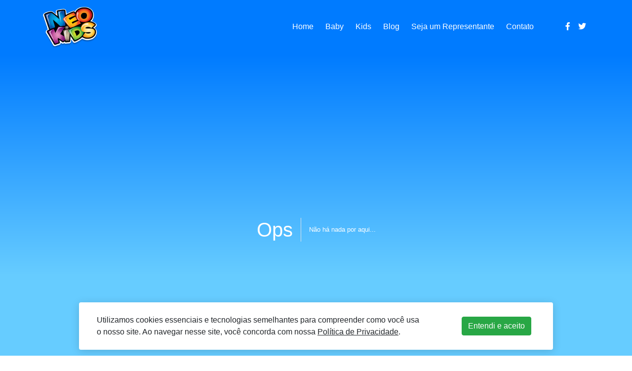

--- FILE ---
content_type: text/html; charset=UTF-8
request_url: https://neokids.com.br/tag/aventura/
body_size: 7387
content:
<!DOCTYPE html>
<html lang="pt-BR">
<head>
	<meta name="viewport" content="width=device-width, initial-scale=1.0">
	<meta charset="utf-8">
	<meta http-equiv="X-UA-Compatible" content="IE=edge">
	<title>
		aventura | Neokids	</title>
	<!-- FavIcon -->	
	<link rel="icon" type="image/x-icon" href="https://neokids.com.br/wp-content/themes/neokids/favicon/favicon.ico">
	<!-- CSS -->
	<link rel="stylesheet" href="https://neokids.com.br/wp-content/themes/neokids/css/bootstrap.min.css" />
	<link rel="stylesheet" href="https://neokids.com.br/wp-content/themes/neokids/css/aos.css" />
	<link rel="stylesheet" href="https://neokids.com.br/wp-content/themes/neokids/inc/fundo/css/animate.min.css" />
	<link rel="stylesheet" href="https://neokids.com.br/wp-content/themes/neokids/style.css" />
	<link rel="stylesheet" href="https://use.fontawesome.com/releases/v5.8.2/css/all.css" integrity="sha384-oS3vJWv+0UjzBfQzYUhtDYW+Pj2yciDJxpsK1OYPAYjqT085Qq/1cq5FLXAZQ7Ay" crossorigin="anonymous">
	<meta name='robots' content='max-image-preview:large' />
	<style>img:is([sizes="auto" i], [sizes^="auto," i]) { contain-intrinsic-size: 3000px 1500px }</style>
	<link rel="alternate" type="application/rss+xml" title="Feed de tag para Neokids &raquo; aventura" href="https://neokids.com.br/tag/aventura/feed/" />
<script type="text/javascript">
/* <![CDATA[ */
window._wpemojiSettings = {"baseUrl":"https:\/\/s.w.org\/images\/core\/emoji\/16.0.1\/72x72\/","ext":".png","svgUrl":"https:\/\/s.w.org\/images\/core\/emoji\/16.0.1\/svg\/","svgExt":".svg","source":{"concatemoji":"https:\/\/neokids.com.br\/wp-includes\/js\/wp-emoji-release.min.js?ver=dea0708257f45181f614ade0a2c03857"}};
/*! This file is auto-generated */
!function(s,n){var o,i,e;function c(e){try{var t={supportTests:e,timestamp:(new Date).valueOf()};sessionStorage.setItem(o,JSON.stringify(t))}catch(e){}}function p(e,t,n){e.clearRect(0,0,e.canvas.width,e.canvas.height),e.fillText(t,0,0);var t=new Uint32Array(e.getImageData(0,0,e.canvas.width,e.canvas.height).data),a=(e.clearRect(0,0,e.canvas.width,e.canvas.height),e.fillText(n,0,0),new Uint32Array(e.getImageData(0,0,e.canvas.width,e.canvas.height).data));return t.every(function(e,t){return e===a[t]})}function u(e,t){e.clearRect(0,0,e.canvas.width,e.canvas.height),e.fillText(t,0,0);for(var n=e.getImageData(16,16,1,1),a=0;a<n.data.length;a++)if(0!==n.data[a])return!1;return!0}function f(e,t,n,a){switch(t){case"flag":return n(e,"\ud83c\udff3\ufe0f\u200d\u26a7\ufe0f","\ud83c\udff3\ufe0f\u200b\u26a7\ufe0f")?!1:!n(e,"\ud83c\udde8\ud83c\uddf6","\ud83c\udde8\u200b\ud83c\uddf6")&&!n(e,"\ud83c\udff4\udb40\udc67\udb40\udc62\udb40\udc65\udb40\udc6e\udb40\udc67\udb40\udc7f","\ud83c\udff4\u200b\udb40\udc67\u200b\udb40\udc62\u200b\udb40\udc65\u200b\udb40\udc6e\u200b\udb40\udc67\u200b\udb40\udc7f");case"emoji":return!a(e,"\ud83e\udedf")}return!1}function g(e,t,n,a){var r="undefined"!=typeof WorkerGlobalScope&&self instanceof WorkerGlobalScope?new OffscreenCanvas(300,150):s.createElement("canvas"),o=r.getContext("2d",{willReadFrequently:!0}),i=(o.textBaseline="top",o.font="600 32px Arial",{});return e.forEach(function(e){i[e]=t(o,e,n,a)}),i}function t(e){var t=s.createElement("script");t.src=e,t.defer=!0,s.head.appendChild(t)}"undefined"!=typeof Promise&&(o="wpEmojiSettingsSupports",i=["flag","emoji"],n.supports={everything:!0,everythingExceptFlag:!0},e=new Promise(function(e){s.addEventListener("DOMContentLoaded",e,{once:!0})}),new Promise(function(t){var n=function(){try{var e=JSON.parse(sessionStorage.getItem(o));if("object"==typeof e&&"number"==typeof e.timestamp&&(new Date).valueOf()<e.timestamp+604800&&"object"==typeof e.supportTests)return e.supportTests}catch(e){}return null}();if(!n){if("undefined"!=typeof Worker&&"undefined"!=typeof OffscreenCanvas&&"undefined"!=typeof URL&&URL.createObjectURL&&"undefined"!=typeof Blob)try{var e="postMessage("+g.toString()+"("+[JSON.stringify(i),f.toString(),p.toString(),u.toString()].join(",")+"));",a=new Blob([e],{type:"text/javascript"}),r=new Worker(URL.createObjectURL(a),{name:"wpTestEmojiSupports"});return void(r.onmessage=function(e){c(n=e.data),r.terminate(),t(n)})}catch(e){}c(n=g(i,f,p,u))}t(n)}).then(function(e){for(var t in e)n.supports[t]=e[t],n.supports.everything=n.supports.everything&&n.supports[t],"flag"!==t&&(n.supports.everythingExceptFlag=n.supports.everythingExceptFlag&&n.supports[t]);n.supports.everythingExceptFlag=n.supports.everythingExceptFlag&&!n.supports.flag,n.DOMReady=!1,n.readyCallback=function(){n.DOMReady=!0}}).then(function(){return e}).then(function(){var e;n.supports.everything||(n.readyCallback(),(e=n.source||{}).concatemoji?t(e.concatemoji):e.wpemoji&&e.twemoji&&(t(e.twemoji),t(e.wpemoji)))}))}((window,document),window._wpemojiSettings);
/* ]]> */
</script>

<style id='wp-emoji-styles-inline-css' type='text/css'>

	img.wp-smiley, img.emoji {
		display: inline !important;
		border: none !important;
		box-shadow: none !important;
		height: 1em !important;
		width: 1em !important;
		margin: 0 0.07em !important;
		vertical-align: -0.1em !important;
		background: none !important;
		padding: 0 !important;
	}
</style>
<link rel='stylesheet' id='wp-block-library-css' href='https://neokids.com.br/wp-includes/css/dist/block-library/style.min.css?ver=dea0708257f45181f614ade0a2c03857' type='text/css' media='all' />
<style id='classic-theme-styles-inline-css' type='text/css'>
/*! This file is auto-generated */
.wp-block-button__link{color:#fff;background-color:#32373c;border-radius:9999px;box-shadow:none;text-decoration:none;padding:calc(.667em + 2px) calc(1.333em + 2px);font-size:1.125em}.wp-block-file__button{background:#32373c;color:#fff;text-decoration:none}
</style>
<style id='global-styles-inline-css' type='text/css'>
:root{--wp--preset--aspect-ratio--square: 1;--wp--preset--aspect-ratio--4-3: 4/3;--wp--preset--aspect-ratio--3-4: 3/4;--wp--preset--aspect-ratio--3-2: 3/2;--wp--preset--aspect-ratio--2-3: 2/3;--wp--preset--aspect-ratio--16-9: 16/9;--wp--preset--aspect-ratio--9-16: 9/16;--wp--preset--color--black: #000000;--wp--preset--color--cyan-bluish-gray: #abb8c3;--wp--preset--color--white: #ffffff;--wp--preset--color--pale-pink: #f78da7;--wp--preset--color--vivid-red: #cf2e2e;--wp--preset--color--luminous-vivid-orange: #ff6900;--wp--preset--color--luminous-vivid-amber: #fcb900;--wp--preset--color--light-green-cyan: #7bdcb5;--wp--preset--color--vivid-green-cyan: #00d084;--wp--preset--color--pale-cyan-blue: #8ed1fc;--wp--preset--color--vivid-cyan-blue: #0693e3;--wp--preset--color--vivid-purple: #9b51e0;--wp--preset--gradient--vivid-cyan-blue-to-vivid-purple: linear-gradient(135deg,rgba(6,147,227,1) 0%,rgb(155,81,224) 100%);--wp--preset--gradient--light-green-cyan-to-vivid-green-cyan: linear-gradient(135deg,rgb(122,220,180) 0%,rgb(0,208,130) 100%);--wp--preset--gradient--luminous-vivid-amber-to-luminous-vivid-orange: linear-gradient(135deg,rgba(252,185,0,1) 0%,rgba(255,105,0,1) 100%);--wp--preset--gradient--luminous-vivid-orange-to-vivid-red: linear-gradient(135deg,rgba(255,105,0,1) 0%,rgb(207,46,46) 100%);--wp--preset--gradient--very-light-gray-to-cyan-bluish-gray: linear-gradient(135deg,rgb(238,238,238) 0%,rgb(169,184,195) 100%);--wp--preset--gradient--cool-to-warm-spectrum: linear-gradient(135deg,rgb(74,234,220) 0%,rgb(151,120,209) 20%,rgb(207,42,186) 40%,rgb(238,44,130) 60%,rgb(251,105,98) 80%,rgb(254,248,76) 100%);--wp--preset--gradient--blush-light-purple: linear-gradient(135deg,rgb(255,206,236) 0%,rgb(152,150,240) 100%);--wp--preset--gradient--blush-bordeaux: linear-gradient(135deg,rgb(254,205,165) 0%,rgb(254,45,45) 50%,rgb(107,0,62) 100%);--wp--preset--gradient--luminous-dusk: linear-gradient(135deg,rgb(255,203,112) 0%,rgb(199,81,192) 50%,rgb(65,88,208) 100%);--wp--preset--gradient--pale-ocean: linear-gradient(135deg,rgb(255,245,203) 0%,rgb(182,227,212) 50%,rgb(51,167,181) 100%);--wp--preset--gradient--electric-grass: linear-gradient(135deg,rgb(202,248,128) 0%,rgb(113,206,126) 100%);--wp--preset--gradient--midnight: linear-gradient(135deg,rgb(2,3,129) 0%,rgb(40,116,252) 100%);--wp--preset--font-size--small: 13px;--wp--preset--font-size--medium: 20px;--wp--preset--font-size--large: 36px;--wp--preset--font-size--x-large: 42px;--wp--preset--spacing--20: 0.44rem;--wp--preset--spacing--30: 0.67rem;--wp--preset--spacing--40: 1rem;--wp--preset--spacing--50: 1.5rem;--wp--preset--spacing--60: 2.25rem;--wp--preset--spacing--70: 3.38rem;--wp--preset--spacing--80: 5.06rem;--wp--preset--shadow--natural: 6px 6px 9px rgba(0, 0, 0, 0.2);--wp--preset--shadow--deep: 12px 12px 50px rgba(0, 0, 0, 0.4);--wp--preset--shadow--sharp: 6px 6px 0px rgba(0, 0, 0, 0.2);--wp--preset--shadow--outlined: 6px 6px 0px -3px rgba(255, 255, 255, 1), 6px 6px rgba(0, 0, 0, 1);--wp--preset--shadow--crisp: 6px 6px 0px rgba(0, 0, 0, 1);}:where(.is-layout-flex){gap: 0.5em;}:where(.is-layout-grid){gap: 0.5em;}body .is-layout-flex{display: flex;}.is-layout-flex{flex-wrap: wrap;align-items: center;}.is-layout-flex > :is(*, div){margin: 0;}body .is-layout-grid{display: grid;}.is-layout-grid > :is(*, div){margin: 0;}:where(.wp-block-columns.is-layout-flex){gap: 2em;}:where(.wp-block-columns.is-layout-grid){gap: 2em;}:where(.wp-block-post-template.is-layout-flex){gap: 1.25em;}:where(.wp-block-post-template.is-layout-grid){gap: 1.25em;}.has-black-color{color: var(--wp--preset--color--black) !important;}.has-cyan-bluish-gray-color{color: var(--wp--preset--color--cyan-bluish-gray) !important;}.has-white-color{color: var(--wp--preset--color--white) !important;}.has-pale-pink-color{color: var(--wp--preset--color--pale-pink) !important;}.has-vivid-red-color{color: var(--wp--preset--color--vivid-red) !important;}.has-luminous-vivid-orange-color{color: var(--wp--preset--color--luminous-vivid-orange) !important;}.has-luminous-vivid-amber-color{color: var(--wp--preset--color--luminous-vivid-amber) !important;}.has-light-green-cyan-color{color: var(--wp--preset--color--light-green-cyan) !important;}.has-vivid-green-cyan-color{color: var(--wp--preset--color--vivid-green-cyan) !important;}.has-pale-cyan-blue-color{color: var(--wp--preset--color--pale-cyan-blue) !important;}.has-vivid-cyan-blue-color{color: var(--wp--preset--color--vivid-cyan-blue) !important;}.has-vivid-purple-color{color: var(--wp--preset--color--vivid-purple) !important;}.has-black-background-color{background-color: var(--wp--preset--color--black) !important;}.has-cyan-bluish-gray-background-color{background-color: var(--wp--preset--color--cyan-bluish-gray) !important;}.has-white-background-color{background-color: var(--wp--preset--color--white) !important;}.has-pale-pink-background-color{background-color: var(--wp--preset--color--pale-pink) !important;}.has-vivid-red-background-color{background-color: var(--wp--preset--color--vivid-red) !important;}.has-luminous-vivid-orange-background-color{background-color: var(--wp--preset--color--luminous-vivid-orange) !important;}.has-luminous-vivid-amber-background-color{background-color: var(--wp--preset--color--luminous-vivid-amber) !important;}.has-light-green-cyan-background-color{background-color: var(--wp--preset--color--light-green-cyan) !important;}.has-vivid-green-cyan-background-color{background-color: var(--wp--preset--color--vivid-green-cyan) !important;}.has-pale-cyan-blue-background-color{background-color: var(--wp--preset--color--pale-cyan-blue) !important;}.has-vivid-cyan-blue-background-color{background-color: var(--wp--preset--color--vivid-cyan-blue) !important;}.has-vivid-purple-background-color{background-color: var(--wp--preset--color--vivid-purple) !important;}.has-black-border-color{border-color: var(--wp--preset--color--black) !important;}.has-cyan-bluish-gray-border-color{border-color: var(--wp--preset--color--cyan-bluish-gray) !important;}.has-white-border-color{border-color: var(--wp--preset--color--white) !important;}.has-pale-pink-border-color{border-color: var(--wp--preset--color--pale-pink) !important;}.has-vivid-red-border-color{border-color: var(--wp--preset--color--vivid-red) !important;}.has-luminous-vivid-orange-border-color{border-color: var(--wp--preset--color--luminous-vivid-orange) !important;}.has-luminous-vivid-amber-border-color{border-color: var(--wp--preset--color--luminous-vivid-amber) !important;}.has-light-green-cyan-border-color{border-color: var(--wp--preset--color--light-green-cyan) !important;}.has-vivid-green-cyan-border-color{border-color: var(--wp--preset--color--vivid-green-cyan) !important;}.has-pale-cyan-blue-border-color{border-color: var(--wp--preset--color--pale-cyan-blue) !important;}.has-vivid-cyan-blue-border-color{border-color: var(--wp--preset--color--vivid-cyan-blue) !important;}.has-vivid-purple-border-color{border-color: var(--wp--preset--color--vivid-purple) !important;}.has-vivid-cyan-blue-to-vivid-purple-gradient-background{background: var(--wp--preset--gradient--vivid-cyan-blue-to-vivid-purple) !important;}.has-light-green-cyan-to-vivid-green-cyan-gradient-background{background: var(--wp--preset--gradient--light-green-cyan-to-vivid-green-cyan) !important;}.has-luminous-vivid-amber-to-luminous-vivid-orange-gradient-background{background: var(--wp--preset--gradient--luminous-vivid-amber-to-luminous-vivid-orange) !important;}.has-luminous-vivid-orange-to-vivid-red-gradient-background{background: var(--wp--preset--gradient--luminous-vivid-orange-to-vivid-red) !important;}.has-very-light-gray-to-cyan-bluish-gray-gradient-background{background: var(--wp--preset--gradient--very-light-gray-to-cyan-bluish-gray) !important;}.has-cool-to-warm-spectrum-gradient-background{background: var(--wp--preset--gradient--cool-to-warm-spectrum) !important;}.has-blush-light-purple-gradient-background{background: var(--wp--preset--gradient--blush-light-purple) !important;}.has-blush-bordeaux-gradient-background{background: var(--wp--preset--gradient--blush-bordeaux) !important;}.has-luminous-dusk-gradient-background{background: var(--wp--preset--gradient--luminous-dusk) !important;}.has-pale-ocean-gradient-background{background: var(--wp--preset--gradient--pale-ocean) !important;}.has-electric-grass-gradient-background{background: var(--wp--preset--gradient--electric-grass) !important;}.has-midnight-gradient-background{background: var(--wp--preset--gradient--midnight) !important;}.has-small-font-size{font-size: var(--wp--preset--font-size--small) !important;}.has-medium-font-size{font-size: var(--wp--preset--font-size--medium) !important;}.has-large-font-size{font-size: var(--wp--preset--font-size--large) !important;}.has-x-large-font-size{font-size: var(--wp--preset--font-size--x-large) !important;}
:where(.wp-block-post-template.is-layout-flex){gap: 1.25em;}:where(.wp-block-post-template.is-layout-grid){gap: 1.25em;}
:where(.wp-block-columns.is-layout-flex){gap: 2em;}:where(.wp-block-columns.is-layout-grid){gap: 2em;}
:root :where(.wp-block-pullquote){font-size: 1.5em;line-height: 1.6;}
</style>
<link rel='stylesheet' id='contact-form-7-css' href='https://neokids.com.br/wp-content/plugins/contact-form-7/includes/css/styles.css?ver=6.1.4' type='text/css' media='all' />
<link rel="https://api.w.org/" href="https://neokids.com.br/wp-json/" /><link rel="alternate" title="JSON" type="application/json" href="https://neokids.com.br/wp-json/wp/v2/tags/319" /><link rel="EditURI" type="application/rsd+xml" title="RSD" href="https://neokids.com.br/xmlrpc.php?rsd" />
</head>
<body data-rsssl=1>
	<div id="mySidenav" class="sidenav shadow position-fixed h-100 bg-white pt-5">
		<a href="javascript:void(0)" class="closebtn position-absolute text-primary p-0 ml-4 mt-3 h2" onclick="closeNav()">&times;</a>
		<a href="https://neokids.com.br/" class="d-block pl-4 pt-4">Home</a>
		<a href="https://neokids.com.br/baby" class="d-block pl-4 pt-3">Baby</a>
		<a href="https://neokids.com.br/kids" class="d-block pl-4 pt-3">Kids</a>
		<a href="https://neokids.com.br/blog" class="d-block pl-4 pt-3">Blog</a>
		<a href="https://neokids.com.br/seja-um-representante" class="d-block pl-4 pt-3">Seja&nbsp;um&nbsp;Representante</a>
		<a href="https://neokids.com.br/contato" class="d-block pl-4 pt-3">Contato</a>
	</div>
	<div id="sidenav-bg" href="javascript:void(0)" onclick="closeNav()"></div>
	<header>
		<nav class="navbar navbar-expand-lg navbar-dark bg-primary">
			<div class="container">
				<a class="navbar-brand" href="https://neokids.com.br/"><img src="https://neokids.com.br/wp-content/themes/neokids/imgs/logo.png" class="img-fluid w-75" title="Logo" alt="Logo"></a>
				<button class="navbar-toggler border-0" type="button" data-toggle="collapse" aria-controls="navbarNav" aria-expanded="false" aria-label="Toggle navigation" onclick="openNav()">
					<span class="navbar-toggler-icon"></span>
				</button>
				<div class="collapse navbar-collapse justify-content-end">
					<div class="navbar-nav">
						<a class="nav-item nav-link mx-2 text-white" href="https://neokids.com.br/">Home</a>
						<a class="nav-item nav-link text-white" href="https://neokids.com.br/baby">Baby</a>
						<a class="nav-item nav-link mx-2 text-white" href="https://neokids.com.br/kids">Kids</a>
						<a class="nav-item nav-link text-white" href="https://neokids.com.br/blog">Blog</a>
						<a class="nav-item nav-link mx-2 text-white" href="https://neokids.com.br/seja-um-representante">Seja um Representante</a>
						<a class="nav-item nav-link mr-5 text-white" href="https://neokids.com.br/contato">Contato</a>
						<a class="nav-item nav-link text-white" href="https://www.facebook.com/Neokids-244231435693028/timeline/" target="_blank"><i class="fab fa-facebook-f"></i></a>
						<a class="nav-item nav-link text-white" href="https://twitter.com/neokids_eco" target="_blank"><i class="fab fa-twitter"></i></a>
					</div>
				</div>
			</div>
		</nav>
	</header><section class="corpo bg-default text-white">
	<div class="d-flex px-3 justify-content-center align-items-center vh-100">
		<h1 class="mr-3 pr-3 align-top border-right d-inline align-content-center">Ops</h1>
		<div class="d-inline align-middle">
			<h2 class="small" id="desc">Não há nada por aqui...</h2>
		</div>
	</div>
</section>
<div class="final">
	<footer class="pt-5 pb-3 bg-white">
		<div class="container">
			<div class="row">
				<div class="col-lg-2 col-md-12 mb-4 text-center">
					<a href="#"><img src="https://neokids.com.br/wp-content/themes/neokids/imgs/logo.png" class="img-fluid" title="Logo" alt="Logo"></a>
				</div>
				<div class="col-lg-5 col-md-6 col-sm-12 mb-4">
					<p class="text-body text-justify mt-2">Os produtos Neokids são desenvolvidos com todo o carinho que os baixinhos e baixinhas merecem, desde a composição até a embalagem! Dermatologicamente testados e com fórmulas suaves</p>
					<a href="https://www.facebook.com/Neokids-244231435693028/timeline/" target="_blank">
						<button class="btn btn-primary btn-sm px-3"><i class="fab fa-facebook-f"></i> / Neokids</button>
					</a>
					<a href="https://twitter.com/neokids_eco" target="_blank">
						<button class="btn btn-primary btn-sm px-3"><i class="fab fa-twitter"></i> @neokids_eco</button>
					</a>
				</div>
				<div class="col-lg-5 col-md-6 col-sm-12 mb-4">
					<h5>Contatos</h5>
					<ul>
						<li class="mb-2"><a href="tel:1148123951"><i class="fas fa-phone text-primary fa-flip-horizontal"></i> 11 4812 - 3951</a></li>
						<li class="mb-2"><a href="mailto:sac@mariahbeleza.com.br"><i class="fas fa-envelope text-primary"></i> sac@mariahbeleza.com.br</a></li>
						<li class="mb-2"><a href="https://goo.gl/maps/y3fqLZjeBJRoncZa6" target="_blank"><i class="fas fa-map-marker text-primary"></i> Rua Sena Madureira, 63 – Jardim Vista Alegre – Campo Limpo Paulista – SP</a></li>
					</ul>
				</div>
			</div>
		</div>
	</footer>
	<section class="end py-2 text-light bg-primary">
		<div class="container">
			<div class="row">
				<div class="col-12 text-center">
					<small>Copyright © <script type="text/JavaScript">document.write(new Date().getFullYear());</script> Neokids | Desenvolvido com <i class="fa fa-heart"></i> por <a href="http://defoco.com.br" class="defoco" target="_blank">Defoco</a></small>
				</div>
			</div>
		</div>
	</section>
</div>
<div class="cookie-banner row mx-auto align-items-center justify-content-center bg-white position-fixed rounded no-gutters g-0" id="cookies">
	<div class="cookie-content text-body col-md text-md-left text-md-start text-center mb-md-0 mb-3">Utilizamos cookies essenciais e tecnologias semelhantes para compreender como você usa o nosso site. Ao navegar nesse site, você concorda com nossa <a href="https://neokids.com.br/politica-de-privacidade/" title="Política de Privacidade" target="_blank"><u>Política de Privacidade</u></a>.</div>
	<div class="cookies-botoes col-md-auto col-12 offset-md-1 text-center">
		<div class="cookies-confirm btn btn-success" onclick="acceptCookieFunc()">Entendi e aceito</div>
	</div>
</div>
<script type="speculationrules">
{"prefetch":[{"source":"document","where":{"and":[{"href_matches":"\/*"},{"not":{"href_matches":["\/wp-*.php","\/wp-admin\/*","\/wp-content\/uploads\/*","\/wp-content\/*","\/wp-content\/plugins\/*","\/wp-content\/themes\/neokids\/*","\/*\\?(.+)"]}},{"not":{"selector_matches":"a[rel~=\"nofollow\"]"}},{"not":{"selector_matches":".no-prefetch, .no-prefetch a"}}]},"eagerness":"conservative"}]}
</script>
<script type="text/javascript" src="https://neokids.com.br/wp-includes/js/dist/hooks.min.js?ver=4d63a3d491d11ffd8ac6" id="wp-hooks-js"></script>
<script type="text/javascript" src="https://neokids.com.br/wp-includes/js/dist/i18n.min.js?ver=5e580eb46a90c2b997e6" id="wp-i18n-js"></script>
<script type="text/javascript" id="wp-i18n-js-after">
/* <![CDATA[ */
wp.i18n.setLocaleData( { 'text direction\u0004ltr': [ 'ltr' ] } );
/* ]]> */
</script>
<script type="text/javascript" src="https://neokids.com.br/wp-content/plugins/contact-form-7/includes/swv/js/index.js?ver=6.1.4" id="swv-js"></script>
<script type="text/javascript" id="contact-form-7-js-translations">
/* <![CDATA[ */
( function( domain, translations ) {
	var localeData = translations.locale_data[ domain ] || translations.locale_data.messages;
	localeData[""].domain = domain;
	wp.i18n.setLocaleData( localeData, domain );
} )( "contact-form-7", {"translation-revision-date":"2025-05-19 13:41:20+0000","generator":"GlotPress\/4.0.1","domain":"messages","locale_data":{"messages":{"":{"domain":"messages","plural-forms":"nplurals=2; plural=n > 1;","lang":"pt_BR"},"Error:":["Erro:"]}},"comment":{"reference":"includes\/js\/index.js"}} );
/* ]]> */
</script>
<script type="text/javascript" id="contact-form-7-js-before">
/* <![CDATA[ */
var wpcf7 = {
    "api": {
        "root": "https:\/\/neokids.com.br\/wp-json\/",
        "namespace": "contact-form-7\/v1"
    },
    "cached": 1
};
/* ]]> */
</script>
<script type="text/javascript" src="https://neokids.com.br/wp-content/plugins/contact-form-7/includes/js/index.js?ver=6.1.4" id="contact-form-7-js"></script>
	<script type="text/javascript" src="https://neokids.com.br/wp-content/themes/neokids/js/jquery-3.3.1.js"></script> 
	<script type="text/javascript" src="https://neokids.com.br/wp-content/themes/neokids/js/popper-1.14.7.js"></script>
	<script type="text/javascript" src="https://neokids.com.br/wp-content/themes/neokids/js/aos.js"></script>
	<script type="text/javascript" src="https://neokids.com.br/wp-content/themes/neokids/js/bootstrap.min.js"></script>
	<script type="text/javascript" src="https://neokids.com.br/wp-content/themes/neokids/js/custom.js"></script>
</body>
</html>

<!-- Page cached by LiteSpeed Cache 7.7 on 2026-01-14 20:47:51 -->

--- FILE ---
content_type: application/x-javascript
request_url: https://neokids.com.br/wp-content/themes/neokids/js/custom.js
body_size: -89
content:
var $ = jQuery.noConflict();
///////////////////////////////////////////////
function topFunction(){
	$('html, body').animate({
		scrollTop: $('#intro').offset().top
	}, 1000);
}
///////////////////////////////////////////////
function openNav() {
	document.getElementById("mySidenav").style.width = "300px";
	document.getElementById("sidenav-bg").style.display = "block";
}

function closeNav() {
	document.getElementById("mySidenav").style.width = "0";
	document.getElementById("sidenav-bg").style.display = "none";
}
///////////////////////////////////////////////
document.addEventListener('DOMContentLoaded', function () {
	console.log(localStorage.getItem('cookieSeen'))

	if (localStorage.getItem('cookieSeen') === 'acceptCookies') {
		document.getElementById("cookies").style.display = "none";
	}
}, false);

function acceptCookieFunc() {
	document.getElementById("cookies").style.display = "none";
	localStorage.setItem('cookieSeen','acceptCookies');
}
function clearStorage() {
	localStorage.clear();
}